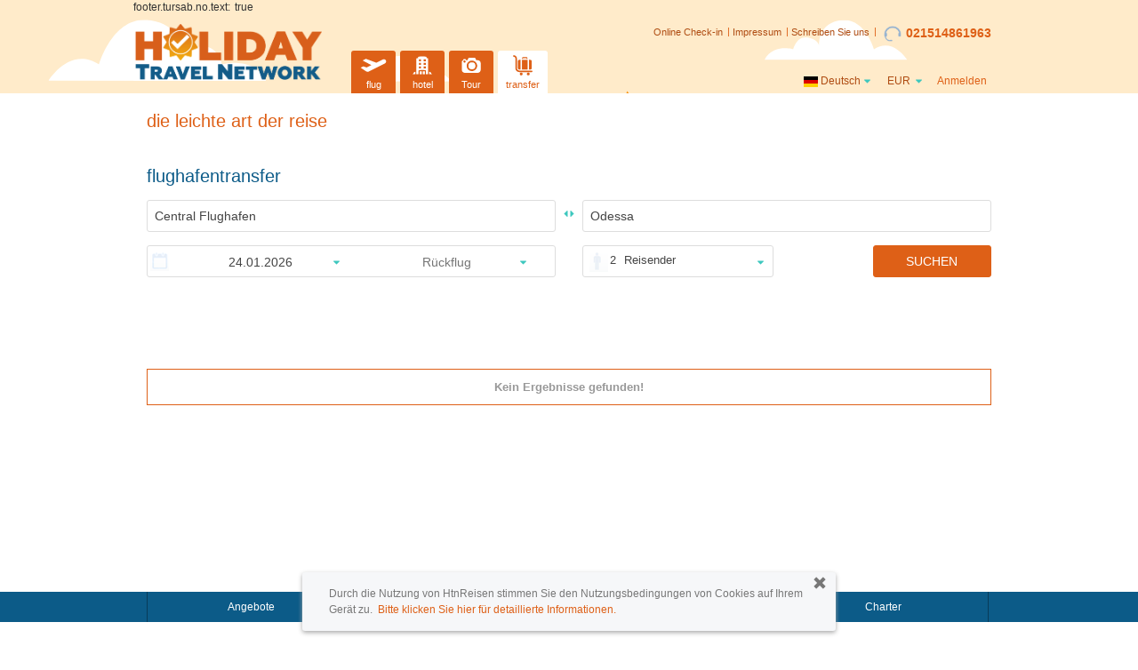

--- FILE ---
content_type: text/html;charset=UTF-8
request_url: https://www.htn.reisen/flughafen-transfer-suchen/central-flughafen/6ODS1/odessa/4607/7/2/0
body_size: 8233
content:
<!DOCTYPE HTML>
<html xmlns:fb="http://www.facebook.com/2008/fbml" >
<head>

	<title> Transfer: Flughafentransfer online gleich buchen | HTN Reisen </title><meta http-equiv="x-ua-compatible" content="IE=8 ; IE=9 ; IE=11">
<meta http-equiv="content-type" content="text/html; charset=utf-8" />
<meta name="viewport" content="width=device-width, initial-scale=1, maximum-scale=1, user-scalable=no, shrink-to-fit=no"/>
<meta property="fb:app_id" content="396243264435001" />
<link rel="apple-touch-icon" href="/images/favicon_htn.png"/>
	<meta name="language" content="de">

<!-- <meta property="og:type" content="website" /> -->
<!-- <meta property="og:image" content="https://www.aerobilet.com.tr/images/logo/aerobilet-200x200.png" /> --><meta name="author" content="aerobilet" />
<meta property="og:site_name" content="aerobilet">
<meta property="og:title" content="" />
<meta property="og:description" content="">
<meta property="og:type" content="website">
<meta property="og:url" content="">
<meta property="og:image" content="https://www. htn.reisen.tr/images/logo/aerobilet-200x200.png">
<meta property="og:locale" content="en" />
<meta name="twitter:title" content=" ">
<meta name="twitter:description" content=" ">
<meta name="twitter:card" content="summary">
<meta name="twitter:site" content="@aerobilet">
<meta name="twitter:app:name:iphone" content="aerobilet">
<meta name="twitter:app:name:ipad" content="aerobilet">
<meta name="twitter:app:name:googleplay" content="aerobilet">
<meta name="twitter:app:id:iphone" content="570990761">
<meta name="twitter:app:id:ipad" content="570990761">
<meta name="twitter:app:id:googleplay" content="com.aerobilet.android">
<link rel="publisher" href="https://plus.google.com/u/0/103186276630502538479" /><meta id="pageNameText" content="transferSearch" />
<meta name="referrer" content="origin" />

<link rel="alternate" hreflang="ar" href="https://www.aerobilet.sa/airport-transfer-search/central-flughafen/6ODS1/odessa/4607/7/2/0"> <link rel="alternate" hreflang="ar-AE" href="https://www.aerobilet.ae/airport-transfer-search/central-flughafen/6ODS1/odessa/4607/7/2/0"> <link rel="alternate" hreflang="ar-EG" href="https://www.aerobilet.com.eg/airport-transfer-search/central-flughafen/6ODS1/odessa/4607/7/2/0"> <link rel="alternate" hreflang="de" href="https://www.aerobilet.de/flughafen-transfer-suchen/central-flughafen/6ODS1/odessa/4607/7/2/0"> <link rel="alternate" hreflang="de-AT" href="https://www.aerobilet.at/flughafen-transfer-suchen/central-flughafen/6ODS1/odessa/4607/7/2/0"> <link rel="alternate" hreflang="de-CH" href="https://www.aerobilet.ch/flughafen-transfer-suchen/central-flughafen/6ODS1/odessa/4607/7/2/0"> <link rel="alternate" hreflang="en" href="https://www.aerobilet.net/airport-transfer-search/central-flughafen/6ODS1/odessa/4607/7/2/0"> <link rel="alternate" hreflang="en-GB" href="https://www.aerobilet.co.uk/airport-transfer-search/central-flughafen/6ODS1/odessa/4607/7/2/0"> <link rel="alternate" hreflang="en-IE" href="https://www.aerobilet.ie/airport-transfer-search/central-flughafen/6ODS1/odessa/4607/7/2/0"> <link rel="alternate" hreflang="en-IN" href="https://www.aerobilet.in/airport-transfer-search/central-flughafen/6ODS1/odessa/4607/7/2/0"> <link rel="alternate" hreflang="en-NL" href="https://www.aerobilet.nl/airport-transfer-search/central-flughafen/6ODS1/odessa/4607/7/2/0"> <link rel="alternate" hreflang="en-PL" href="https://www.aerobilet.com.pl/airport-transfer-search/central-flughafen/6ODS1/odessa/4607/7/2/0"> <link rel="alternate" hreflang="ru" href="https://www.aerobilet.ru/airport-transfer-search/central-flughafen/6ODS1/odessa/4607/7/2/0"> <link rel="alternate" hreflang="tr" href="https://www.aerobilet.com.tr/havalimani-transfer-ara/central-flughafen/6ODS1/odessa/4607/7/2/0"> <link rel="alternate" hreflang="uk-UA" href="https://www.aerobilet.ua/airport-transfer-search/central-flughafen/6ODS1/odessa/4607/7/2/0"> <link rel="alternate" hreflang="en-PK" href="https://www.aerobilet.pk/airport-transfer-search/central-flughafen/6ODS1/odessa/4607/7/2/0"> <link rel="alternate" hreflang="ar-QA" href="https://www.aerobilet.qa/airport-transfer-search/central-flughafen/6ODS1/odessa/4607/7/2/0"> <link rel="alternate" hreflang="en-ID" href="https://www.aerobilet.id/airport-transfer-search/central-flughafen/6ODS1/odessa/4607/7/2/0"> <link rel="alternate" hreflang="en-US" href="https://www.aerobilet.us/airport-transfer-search/central-flughafen/6ODS1/odessa/4607/7/2/0"> <link rel="alternate" hreflang="ar-KW" href="https://www.aerobilet.com.kw/airport-transfer-search/central-flughafen/6ODS1/odessa/4607/7/2/0"> <link rel="alternate" hreflang="en-BD" href="https://www.aerobilet.com.bd/airport-transfer-search/central-flughafen/6ODS1/odessa/4607/7/2/0"> <link rel="alternate" hreflang="en-FR" href="https://www.aerobilet.fr/airport-transfer-search/central-flughafen/6ODS1/odessa/4607/7/2/0"> <link rel="alternate" hreflang="en-CN" href="https://www.aerobilet.cn/airport-transfer-search/central-flughafen/6ODS1/odessa/4607/7/2/0"> <link rel="canonical" href="https://www.htn.reisen/flughafen-transfer-suchen/central-flughafen/6ODS1/odessa/4607/7/2/0"> <link rel="shortcut icon" href="/images/favicon_htn.png">
	<link rel="stylesheet" href="/dist/css/3.3.4/bootstrap.min.css">
<link rel="stylesheet" href="/dist/css/3.3.4/bootstrap-theme.min.css">

<link type="text/css" href="/css/newui/style.css?7ceb413499v6.7" rel="stylesheet" />

<link rel="stylesheet" media="screen and (min-width: 993px)" href="/css/newui/responsive/large.css?707c6c1c69v1.1">
<link rel="stylesheet" media="screen and (max-width: 992px)" href="/css/newui/responsive/mobile.css?0d9ce89f5av1.1">
<link rel="stylesheet" media="screen and (min-width: 768px)" href="/css/newui/responsive/tablet.css?472faf5144">
<link rel="stylesheet" media="screen and (max-width: 767px)" href="/css/newui/responsive/phone.css?0102fc9743">

<link type="text/css" href="/css/newui/user.css?533b884168ver=1.51" rel="stylesheet" />
<link type="text/css" href="/css/newui/pricealert.css?454452f6e7v1.09" rel="stylesheet" />
<link type="text/css" href="/css/newui/search.css?d27dfc5371" rel="stylesheet" />

<link type="text/css" href="/css/newui/theme/theme_htn.css?v6" rel="stylesheet" />
		<link rel="stylesheet" type="text/css" href="/js/jq/intl-tel-input/css/intlTelInput.css?v1.1" />
<link rel="preload" as="style" href="https://use.fontawesome.com/releases/v5.4.1/css/all.css" integrity="sha384-5sAR7xN1Nv6T6+dT2mhtzEpVJvfS3NScPQTrOxhwjIuvcA67KV2R5Jz6kr4abQsz" crossorigin="anonymous" onload="this.rel='stylesheet'">

<link type="text/css" href="/css/newui/transfer.css?d6c4719b1aver=1.7" rel="stylesheet" />
	<link type="text/css" href="/css/jquery-ui-1.11.4.min.css?767cf7af5c" rel="stylesheet" />
	<link type="text/css" href="/css/tipTip.css?1f6326febc" rel="stylesheet" />
	<script type="text/javascript" src="/fmt/de.js"></script>
<script type="text/javascript" src="/urlMap/de.js"></script>

<script src="/js/common_models.js?718ca4dcbc"></script>

<script type="text/javascript">
	var siteId = 1537;
	Globals.Google.tagKey = "";
	Globals.Google.mapKey = "AIzaSyAMspGzFCWJwlEWkFufR8WxMjQReLkg-7Q";
	Globals.locale = "de";
</script>

<!-- Global Google Analytics -->
<script type="text/javascript">
(function(w,d,s,l,i){w[l]=w[l]||[];w[l].push({'gtm.start':
new Date().getTime(),event:'gtm.js'});var f=d.getElementsByTagName(s)[0],
j=d.createElement(s),dl=l!='dataLayer'?'&l='+l:'';j.async=true;j.src=
'https://www.googletagmanager.com/gtm.js?id='+i+dl;f.parentNode.insertBefore(j,f);
})(window,document,'script','dataLayer','');
</script>

<!-- <script src="/js/bugsnag/bugsnag-2.min.js?35659554c8" data-apikey="77fc3f7f40a04790903019ef24f008b6"></script> -->
<script src="/js/jq/jquery_main.js?bc4a25097f"></script>

<script type="text/javascript" src="/js/jq/datepicker/jquery.ui.datepicker-de.js"></script>
<script type="text/javascript" src="/js/jq/messages_tr.js?c72f3c4e64"></script>

<!-- 
BTOC-10737 : js dosyası içinde google.tag.manager.key çalışmıyordu o yüzden tag in içine aldık
<script type="text/javascript" src="/js/google/tagManager.js?e43e9916ac"></script> -->
<script type="text/javascript" src="/js/jsLoader.js?8942f9ce30"></script>
<script type="text/javascript" src="/js/validationMethods.js?fb26f5de94"></script>
<script type="text/javascript" src="/js/aerobiletutil.js?666847343e"></script>
<script type="text/javascript" src="/js/commonError.js?aa89f85fd3"></script>
<script type="text/javascript" src="/js/emailValidation.js?6cdfdbaea8"></script>
<script type="text/javascript" src="/js/coupon/popupCampaignLoader.js?915dbccb40"></script>
<script type="text/javascript" src="/js/coupon/popupCampaign.js?ae0a115d79"></script>
<script type="text/javascript" src="/js/styleLoader.js?0a323aef82"></script>
<script type="text/javascript" src="/js/table-pager.js?684d535551"></script>
<!-- <script type="text/javascript" src="/js/babel/babel.min.js?3ac9ac5a8e"></script> -->

<script>
    var LOADING_GIF_DYNAMIC_NAME = null;
    var LOGO_DYNAMIC_NAME = null;

    
            LOADING_GIF_DYNAMIC_NAME = "loading2.gif";
        
            LOGO_DYNAMIC_NAME = "htn.png"
        </script>
<script type="text/javascript" src="/js/main.js?f910cf5ca5ver=1.1"></script>
	<script type="text/javascript" src="/js/jq/jquery.clearsearch.js?46279467b3"></script>

</head>

<body class="newui  page-transfer de">

	<!-- Google Tag Manager -->
<noscript><iframe src="https://www.googletagmanager.com/ns.html?id="
height="0" width="0" style="display:none;visibility:hidden"></iframe></noscript>
<!-- End Google Tag Manager -->

<script type="text/javascript">
	$(window).bind("pageshow", function(event) {
	  	if (event.originalEvent.persisted) {
	    	window.location.reload() 
	  	}
	});
</script>
<div class="overlay-bg"></div>
<div id="aerobilet_loader"></div>

<div id="dialog" class="is-fixed-box">
  	<div class="privacy-remove-btn"><span class="glyphicon glyphicon-remove" id="privacy-remove" onclick = "javascript:closePrivacyBox()"></span></div>
      <p>Durch die Nutzung von HtnReisen stimmen Sie den Nutzungsbedingungen von Cookies auf Ihrem Gerät zu.&nbsp; <a href="https://b2c.htn.reisen/datenschutz-erklarung" target ="_blank">Bitte klicken Sie hier für detaillierte Informationen.</a></p>
</div>
<div id="header" class="de">

	<div class="container">
		
		<div class="row">
			<div class="footer-tursab-item">
					footer.tursab.no.text:<span>true</span>
				</div>
			<div class="col-xs-12">
				<div class="top-nav-wrapper">
					<div class="topnav hidden-xs">
						<a href="/online-checkin">Online Check-in</a>
						<a href='/uber'>Impressum</a>
						<a href='/support'>Schreiben Sie uns</a>
					  <a href='tel:021514861963' title='Call Center' class="callcenterNo"><img src="/images/call-center@3x.png" loading="lazy" alt=""/>021514861963</a>
					</div>

					</div>
			</div>
		</div>
		<div class="row">
			<div class="logo col-md-3 col-sm-3 col-xs-6">
				<a href="/"><img src="/images/logo/htn.png" class="logo" />
    </a>
			</div>
			
			<div class="main-menu col-md-9 col-sm-9 col-xs-2">
				<button type="button" class="visible-xs btn btn-default btn-transparent" id="showMenu">
					<span class="glyphicon glyphicon-menu-hamburger"></span>
					<span class="glyphicon glyphicon-remove"></span>
				</button>
				
				<div id="nav">
					<ul>
						<li class="login visible-xs">
									<span class="nav-hello">Hallo!</span>
									<a href="javascript:void(0)" class="loginlink" >Klicken Sie hier um sich anzumelden</a>
											<a href="javascript:void(0)" class="loginlink" data-loginType="register" >Profil erstellen</a>
										</li>
							<li>
    <a href="/flug"
       title='flug' 
       class="navmenu ">
        <?xml version="1.0" encoding="UTF-8"?>
<svg enable-background="new 0 0 30 30" version="1.0" viewBox="0 0 30 30" xml:space="preserve" xmlns="http://www.w3.org/2000/svg">
	<path class="st0" d="m27.1 10.3c-0.5-1.1-1.9-1.5-2.9-1l-6.3 3.2-10.2-3.8-3.2 1.6 8.5 4.5-4.5 2.3-3.3-1.1-2.6 1.3 4.7 3.1c0.8 0.6 2 1.2 3.1 0.7l15.7-7.9c1.1-0.6 1.6-1.9 1-2.9z"/>
</svg>flug</a>
</li><li>
    <a href="/otel"
       title='hotel' 
       class="navmenu ">
        <?xml version="1.0" encoding="UTF-8"?>
<svg enable-background="new 0 0 30 30" version="1.0" viewBox="0 0 30 30" xml:space="preserve" xmlns="http://www.w3.org/2000/svg">
	<path class="st0" d="m8.3 21.3c-0.6-0.1-1 0.2-1.2 0.5-0.4 0.1-0.7 0.5-0.7 1-0.4 0.1-0.7 0.4-0.7 0.8h2.6v-2.3z"/>
	<path class="st0" d="m11.5 19.9c1.2-0.3 2.4-0.4 3.5-0.4 1.2 0 2.3 0.1 3.5 0.4v3.8h2.2v-15.4c-0.7-0.2-0.9-0.3-1.5-0.4v-1.1c-1.5-0.3-2.9-0.5-4.2-0.5s-2.6 0.2-4.2 0.5v1.2c-0.6 0-0.8 0.1-1.6 0.3v15.4h2.2v-3.8zm4.9-10.8h2v2h-2v-2zm0 3.5h2v2h-2v-2zm0 3.4h2v2h-2v-2zm-4.7-6.9h2v2h-2v-2zm0 3.5h2v2h-2v-2zm0 3.4h2v2h-2v-2z"/>
	<rect class="st0" x="12.5" y="20.8" width="2" height="2.9"/>
	<rect class="st0" x="15.5" y="20.8" width="2" height="2.9"/>
	<path class="st0" d="m21.7 21.3c0.6-0.1 1 0.2 1.2 0.5 0.4 0.1 0.7 0.5 0.7 1 0.4 0.1 0.7 0.4 0.7 0.8h-2.6v-2.3z"/>
</svg>
hotel</a>
</li><li>
    <a href="/ausfluge"
       title='Tour' 
       class="navmenu ">
        <?xml version="1.0" encoding="UTF-8"?>
<svg enable-background="new 0 0 30 30" version="1.0" viewBox="0 0 30 30" xml:space="preserve" xmlns="http://www.w3.org/2000/svg">
	<path class="st0" d="m21.2 10h-1.2l-1-1.8c-0.2-0.3-0.6-0.6-1-0.6h-4.7c-0.4 0-0.8 0.2-1 0.6l-1 1.8h-1.2l-0.3-0.6c-0.1-0.3-0.3-0.4-0.6-0.4h-1.3c-0.3 0-0.5 0.1-0.6 0.4l-0.3 0.8c-0.6 0.3-1.1 0.9-1.1 1.6v7.6c0 1.6 1.3 2.9 2.9 2.9h12.5c1.6 0 2.9-1.3 2.9-2.9v-6.5c0-1.6-1.3-2.9-3-2.9zm-12.7 2.4c-0.6 0-1.1-0.5-1.1-1.1s0.5-1.1 1.1-1.1 1.1 0.5 1.1 1.1c0.1 0.6-0.4 1.1-1.1 1.1zm7.2 8.2c-2.8 0-5.1-2.3-5.1-5.1s2.3-5.1 5.1-5.1 5.1 2.3 5.1 5.1-2.3 5.1-5.1 5.1z"/>
	<circle class="st0" cx="15.7" cy="15.5" r="3.4"/>
</svg>
Tour</a>
</li><li>
    <a href="/flughafen-transfer"
       title='transfer' 
       class="navmenu selected">
        <?xml version="1.0" encoding="UTF-8"?>
<svg enable-background="new 0 0 30 30" version="1.0" viewBox="0 0 30 30" xml:space="preserve" xmlns="http://www.w3.org/2000/svg">
	<circle class="st0" cx="13.5" cy="23.4" r="1.4"/>
	<circle class="st0" cx="20.3" cy="23.4" r="1.4"/>
	<path class="st0" d="m23.7 20.1h-12c-1.3 0-2.4-1.1-2.4-2.4v-9.5c0-1.6-1.3-3-3-3-0.4 0-0.7 0.3-0.7 0.8 0 0.4 0.3 0.7 0.7 0.7 0.8 0 1.5 0.7 1.5 1.5v9.6 0.1c0.1 2.1 1.8 3.7 3.9 3.7h12c0.4 0 0.7-0.3 0.7-0.7 0-0.5-0.3-0.8-0.7-0.8z"/>
	<path class="st0" d="m15.3 8.2c0-0.1 0.1-0.2 0.2-0.2h2.9c0.1 0 0.2 0.1 0.2 0.2v0.6h1v-0.6c0-0.7-0.5-1.2-1.2-1.2h-2.9c-0.7 0-1.2 0.5-1.2 1.2v0.6h1v-0.6z"/>
	<path class="st1" d="m22.3 9.7h-1.2v9.4h1.2c0.7 0 1.4-0.6 1.4-1.4v-6.7c0-0.7-0.7-1.3-1.4-1.3z"/>
	<path class="st1" d="m11.6 19.1h1.2v-9.4h-1.2c-0.7 0-1.4 0.6-1.4 1.4v6.7c0.1 0.6 0.7 1.3 1.4 1.3z"/>
	<rect class="st1" x="14.2" y="9.7" width="5.5" height="9.4"/>
</svg>
transfer</a>
</li><li class="m-settings">
							<ul class="mobile-menu visible-xs">
								<li class="callcenterNo"><a href='tel:021514861963'><i class="fas fa-phone"></i> 021514861963</a></li>
								
								<li class="m-email"><a href='mailto:info@htn.reisen'><i class="fas fa-envelope"></i> info@htn.reisen</a></li>
								
								<li class="m-mobile">
								</li>
							</ul>
						</li>
						<li class="m-settings nav-language" >
						<div class="m-language">
								<img src="/images/flags/4x3/de.svg" alt="" class="flags16 de-de"/>
									   		<span id="langName" class="hidden-xs">Deutsch</span>
								<label>
									Sprache ändern</label>
								
								<select id="languageSelection">
									<option value="">
										choose a language</option>
									<option value="de">Deutsch</option>
											<option value="tr">Türkçe</option>
											<option value="en">English</option>
											</select>
							</div>
							<div class="m-currency">
								<span id="currencySign" class="currency-sign">EUR</span>
								<label>
									Währung ändern</label>
								<select id="currencySelection">
									<option value="">
										choose a currency</option>
								   <option value="USD">$&nbsp;USD</option>
								   <option value="GBP">£&nbsp;GBP</option>
								   <option value="EUR">€&nbsp;EUR</option>
								   <option value="TL">₺&nbsp;TL</option>
								   <option value="CHF">CHF&nbsp;CHF</option>
								   <option value="RUB">руб&nbsp;RUB</option>
								   <option value="UAH">₴&nbsp;UAH</option>
								   <option value="AED">د.إ&nbsp;AED</option>
								   <option value="AZN">ман&nbsp;AZN</option>
								   <option value="EGP">£&nbsp;EGP</option>
								   <option value="SAR">﷼&nbsp;SAR</option>
								   <option value="INR">₹&nbsp;INR</option>
								   <option value="PLN">zł&nbsp;PLN</option>
								   <option value="BDT">৳&nbsp;BDT</option>
								   <option value="PKR">₨&nbsp;PKR</option>
								   <option value="KWD">ك&nbsp;KWD</option>
								   <option value="QAR">﷼&nbsp;QAR</option>
								   <option value="IDH">Rp&nbsp;IDH</option>
								   <option value="OMR">ريال&nbsp;OMR</option>
								   <option value="IQD">دينار&nbsp;IQD</option>
								   </select>
							</div>
						</li>
						<li class="visible-xs">
							<ul class="mobile-menu">
								<li><a href="/online-checkin">Online Check-in</a></li>
								<li><a href='/uber'>Impressum</a></li>
									<li><a href='/support'>Schreiben Sie uns</a></li>
								</ul>
						</li>
						<li class="hidden-xs nav-login">
							<ul class="nav">
										<li class="navstart login"><a href="javascript:void(0)" class="loginlink">Anmelden</a></li>
											</ul>
									</li>
					</ul>
				</div>
			</div>
		</div>
		<!-- END row -->

		<form id="postForm" method="POST">
			</form>

	</div>
	<!-- END container -->

</div>
	<!-- END header -->
	
<div id="loginRegisterContainer"></div>
<script type="text/javascript">
	var LoginRegister = {
        wrongSite:false,
        siteRedirectHost:null,
        siteRedirectCUI:null,
        rememberMe:false,
        containsGoogle:false,
        googleId:null,
        facebookId:null,
        containsVKontakte:false,
        dialogMessage:''
    }

	LoginRegister.wrongSite = "";
	LoginRegister.siteRedirectHost = "";
	LoginRegister.siteRedirectCUI = "";
	LoginRegister.rememberMe = "";
	LoginRegister.containsGoogle = "";
	LoginRegister.googleId = "958770413433-fk0k3n3be0tbdtosdqo1o8cgg3nsqnoq";
	LoginRegister.facebookId = "396243264435001";
	LoginRegister.containsVKontakte = "";
	LoginRegister.dialogMessage = "leitung zu " + LoginRegister.siteRedirectHost + " ";
	
	Globals.currencyForCookie = "EUR";
</script>
<script type="text/javascript" src="/js/commonBodyJs.js?b780e093f8"></script>
<div id="wrap">
		<div id="container" class="container">
			<div id="content">

				<input type="hidden" name="pageName" value="/flughafen-transfer">
						<div class="search">

	<form id="transferSearchForm" name="transferSearchForm" class="clearfix" action="/flughafen-transfer" method="post">

	<div id="carSearch" class="search-form "> 
		<div class="visible-xs">
	<div class="search-nav" onscroll="scrollJump()">
	<a href="/flug"
		   title='flug'
		   class="navmenu ">
			<?xml version="1.0" encoding="UTF-8"?>
<svg enable-background="new 0 0 30 30" version="1.0" viewBox="0 0 30 30" xml:space="preserve" xmlns="http://www.w3.org/2000/svg">
	<path class="st0" d="m27.1 10.3c-0.5-1.1-1.9-1.5-2.9-1l-6.3 3.2-10.2-3.8-3.2 1.6 8.5 4.5-4.5 2.3-3.3-1.1-2.6 1.3 4.7 3.1c0.8 0.6 2 1.2 3.1 0.7l15.7-7.9c1.1-0.6 1.6-1.9 1-2.9z"/>
</svg>flug</a>
	<a href="/otel"
		   title='hotel'
		   class="navmenu ">
			<?xml version="1.0" encoding="UTF-8"?>
<svg enable-background="new 0 0 30 30" version="1.0" viewBox="0 0 30 30" xml:space="preserve" xmlns="http://www.w3.org/2000/svg">
	<path class="st0" d="m8.3 21.3c-0.6-0.1-1 0.2-1.2 0.5-0.4 0.1-0.7 0.5-0.7 1-0.4 0.1-0.7 0.4-0.7 0.8h2.6v-2.3z"/>
	<path class="st0" d="m11.5 19.9c1.2-0.3 2.4-0.4 3.5-0.4 1.2 0 2.3 0.1 3.5 0.4v3.8h2.2v-15.4c-0.7-0.2-0.9-0.3-1.5-0.4v-1.1c-1.5-0.3-2.9-0.5-4.2-0.5s-2.6 0.2-4.2 0.5v1.2c-0.6 0-0.8 0.1-1.6 0.3v15.4h2.2v-3.8zm4.9-10.8h2v2h-2v-2zm0 3.5h2v2h-2v-2zm0 3.4h2v2h-2v-2zm-4.7-6.9h2v2h-2v-2zm0 3.5h2v2h-2v-2zm0 3.4h2v2h-2v-2z"/>
	<rect class="st0" x="12.5" y="20.8" width="2" height="2.9"/>
	<rect class="st0" x="15.5" y="20.8" width="2" height="2.9"/>
	<path class="st0" d="m21.7 21.3c0.6-0.1 1 0.2 1.2 0.5 0.4 0.1 0.7 0.5 0.7 1 0.4 0.1 0.7 0.4 0.7 0.8h-2.6v-2.3z"/>
</svg>
hotel</a>
	<a href="/ausfluge"
		   title='Tour'
		   class="navmenu ">
			<?xml version="1.0" encoding="UTF-8"?>
<svg enable-background="new 0 0 30 30" version="1.0" viewBox="0 0 30 30" xml:space="preserve" xmlns="http://www.w3.org/2000/svg">
	<path class="st0" d="m21.2 10h-1.2l-1-1.8c-0.2-0.3-0.6-0.6-1-0.6h-4.7c-0.4 0-0.8 0.2-1 0.6l-1 1.8h-1.2l-0.3-0.6c-0.1-0.3-0.3-0.4-0.6-0.4h-1.3c-0.3 0-0.5 0.1-0.6 0.4l-0.3 0.8c-0.6 0.3-1.1 0.9-1.1 1.6v7.6c0 1.6 1.3 2.9 2.9 2.9h12.5c1.6 0 2.9-1.3 2.9-2.9v-6.5c0-1.6-1.3-2.9-3-2.9zm-12.7 2.4c-0.6 0-1.1-0.5-1.1-1.1s0.5-1.1 1.1-1.1 1.1 0.5 1.1 1.1c0.1 0.6-0.4 1.1-1.1 1.1zm7.2 8.2c-2.8 0-5.1-2.3-5.1-5.1s2.3-5.1 5.1-5.1 5.1 2.3 5.1 5.1-2.3 5.1-5.1 5.1z"/>
	<circle class="st0" cx="15.7" cy="15.5" r="3.4"/>
</svg>
Tour</a>
	<a href="/flughafen-transfer"
		   title='transfer'
		   class="navmenu selected">
			<?xml version="1.0" encoding="UTF-8"?>
<svg enable-background="new 0 0 30 30" version="1.0" viewBox="0 0 30 30" xml:space="preserve" xmlns="http://www.w3.org/2000/svg">
	<circle class="st0" cx="13.5" cy="23.4" r="1.4"/>
	<circle class="st0" cx="20.3" cy="23.4" r="1.4"/>
	<path class="st0" d="m23.7 20.1h-12c-1.3 0-2.4-1.1-2.4-2.4v-9.5c0-1.6-1.3-3-3-3-0.4 0-0.7 0.3-0.7 0.8 0 0.4 0.3 0.7 0.7 0.7 0.8 0 1.5 0.7 1.5 1.5v9.6 0.1c0.1 2.1 1.8 3.7 3.9 3.7h12c0.4 0 0.7-0.3 0.7-0.7 0-0.5-0.3-0.8-0.7-0.8z"/>
	<path class="st0" d="m15.3 8.2c0-0.1 0.1-0.2 0.2-0.2h2.9c0.1 0 0.2 0.1 0.2 0.2v0.6h1v-0.6c0-0.7-0.5-1.2-1.2-1.2h-2.9c-0.7 0-1.2 0.5-1.2 1.2v0.6h1v-0.6z"/>
	<path class="st1" d="m22.3 9.7h-1.2v9.4h1.2c0.7 0 1.4-0.6 1.4-1.4v-6.7c0-0.7-0.7-1.3-1.4-1.3z"/>
	<path class="st1" d="m11.6 19.1h1.2v-9.4h-1.2c-0.7 0-1.4 0.6-1.4 1.4v6.7c0.1 0.6 0.7 1.3 1.4 1.3z"/>
	<rect class="st1" x="14.2" y="9.7" width="5.5" height="9.4"/>
</svg>
transfer</a>
	</div>
</div>
<h4 class="slogan"><span style="color:#005f9b">die leichte</span> <span style="color:#aba8a6">art</span> <span style="color:#fc8100">der reise</span></h4>
		<div class="search-links">
			<h1>flughafentransfer</h1>
		</div>
		<div class="direction row" style="display:none;">
			<div id="radioDirections" class="col-sm-12">
				<input type="radio" id="radio1" name="direction" checked="checked" value="1" />
				<label for="radio1">Nur Hinflug</label>
				<input type="radio" id="radio2" name="direction" value="2"  /> 
				<label for="radio2">Hin- und Rückflug</label>
			</div>
	    </div>

		
<div class="location row">
			<div class="col-sm-6 col-xs-12 srcLocInput">
				<input type="hidden" id="fromLocationId" name="fromLocationId" value="6ODS1" />
				
				<input type="text" id="fromLocation" name="fromLocation" placeholder='Von' class="transferAutoComplete where required clear_input" value="Central Flughafen" tabindex="1" data-label=""  data-dir="toLocationId" autocapitalize="off" autocorrect="off"/>
			</div>
			<div class="switch hidden-xs">
				<a href="javascript:switchPoints()"></a>
			</div>
			<div class="col-sm-6 col-xs-12 srcLocInput">
				<input type="hidden" id="toLocationId" name="toLocationId" value="4607" />
				
				<input type="text" id="toLocation" name="toLocation" placeholder='Nach' class="transferAutoComplete where required clear_input" value="Odessa" tabindex="2" data-label="" data-dir="fromLocationId" autocapitalize="off" autocorrect="off"/>
			</div>
		</div>
<div class="date row">
			<div class="col-sm-6 col-xs-12 ">
				<div class="row">
					<div class="dategroup inputstyle col-sm-12">
						<div class="row">
							<span class="field-img icon-date"></span>
							<div class="dateFrom col-xs-6">
								<input type="text" id="transferDate" name="transferDate" title='Abflugdatum' value="24.01.2026" tabindex="3"
									readonly="readonly" class="hasDatePickerTransferDate required" />
							</div>
							<div id="dateToDiv" class="dateTo col-xs-6">
			<input type="text" title='Rückflugdatum' id="returnDate" name="returnDate" value="" tabindex="4"
									readonly="readonly" class='hasDatePickerReturnDate returnDate disabled' placeholder="Rückflug" />
								<div style="position:absolute; left:0; right:0; top:0; bottom:0;cursor:pointer;"></div> <!-- mozilla disabled element üzerinde click event ini çalıştıramadığından en öne bir div attık : https://stackoverflow.com/questions/3100319/event-on-a-disabled-input  -->
							</div>
							<button type="button" class="btn btn-link" id="clrReturnDate"><span class="glyphicon glyphicon-remove" aria-hidden="true"></span></button>
						</div>
					</div>
				</div>
			</div>
			<!-- END vehicle category div -->
			<div class="col-md-3 col-sm-4 col-xs-6 ">
			<div class="travelers inputstyle">
				<span class="field-img icon-traveler"></span>
					<a href="javascript:void(0)" class="travelerSelect" tabindex="5"><span class="travelerSelectPax">1</span> <span class="travelerFmt">Reisende(r)</span></a>
					<ul class="travelerList">
						<li class="pop-close pop-title">
							<span class="pop-title-text">Passenger Type</span>
							<button type="button" class="btn btn-info btn-link pop-btn-ok">OK</button>
						</li>
						<li><span class="traveler-type">Erwachsene(r)</span> <input type="text" id="numAdult" class="spinnerTravelerADT" name="numAdult"
							value="1" readonly="readonly"/> <span class="traveler-ages">12+</span></li>
						<li><span class="traveler-type">Kind</span> <input type="text" id="numChild" class="spinnerTravelerCHD" name="numChild"
							value="0" readonly="readonly"/> <span class="traveler-ages">2-11</span></li>
						<li><span class="traveler-type">Baby</span> <input type="text" id="numInfant" class="spinnerTravelerINF" name="numInfant"
							value="0" readonly="readonly"/> <span class="traveler-ages">0-2</span></li>
					</ul>
					<div class="mob-modal"></div>
			</div>
			</div>
		<div class="col-md-2 col-sm-3 col-xs-6 select-type">
		   <div class="fklas inputstyle">
			  <span class="field-img icon-class"></span>
				<a href="javascript:void(0)" class="classSelect" tabindex="6">
					Alle</a>
				<ul class="classList">
					<li class="pop-close pop-title">
						<span class="pop-title-text">Class</span>
						<button type="button" class="btn btn-info btn-link pop-btn-ok">OK</button>
					</li>
					<li id="transferType">
						<input type="radio" id="radioAll" name="transferType" value="0" checked="checked"/>
						<label for="radioAll">Alle</label>
						<input type="radio" id="radioMass" name="transferType" value="3" /> 
						<label for="radioMass">shuttle bus</label>
						<input type="radio" id="radioIndividual" name="transferType" value="1" /> 
						<label for="radioIndividual">individual transfer</label>
						<input type="radio" id="radioVipTransfer" name="transferType" value="2" /> 
						<label for="radioVipTransfer">v.i.p. transfer</label>
					</li>
				</ul>
			</div>
			</div>

			<div class="submit col-md-2 col-sm-3 col-xs-6 pull-right">
				<button type="button" onclick="checkForSearchTransfers()" class="btn btn-primary btn-block">
					SUCHEN</button>
			</div> <!-- END .submit -->
		</div>
</div>

</form>

</div><p class="warning">
							Kein Ergebnisse gefunden!</p>
					<script type="text/javascript" src="/js/transfer/transferSearch.js?ef60fef6aever=1.74"></script>
					<script type="text/javascript" src="/js/transfer/table-pager.js?80fb2377f3"></script>
					<script type="text/javascript">
						Transfer.transferNumAdult = 2;
						Transfer.transferNumChild = 0;
						Transfer.transferNumInfant = 0;
					</script>	


		</div>
	</div>
</div>

<div id="footer" class=''>
	<div class="footer-nav">
		<div class="container">
			<div class="clearfix">
			<div class="col-sm-2 col-xs-4 fn-1 footer-nav-item"><a href="/kampanya">Angebote&nbsp;</a></div>
			<div class="col-sm-2 col-xs-4 fn-2 footer-nav-item">
				<a href="/hotel/bestimme-den-preis">Bestimme den Preis<span class="new">Neu!</span></a>
				</div>
				<div class="col-sm-2 col-xs-4 fn-4 footer-nav-item">
				<a class="priceAlertLink" href="javascript:void(0)">Preisalarm</a>
				</div>
			<div class="col-sm-2 col-xs-4 fn-6 footer-nav-item"><a href="/charterflug">Charter</a></div>
				</div>
		</div>
	</div>
	
	<div class='foot'>
		<div class="footer-boxes container">
	<div class="row">
		<div class="col-sm-4 col-xs-12">
			<div class="f-box f-campaign">
				<h2>
					Kampagnen</h2>
				<div class="row">
					<div class="col-xs-12">
								<p>
									Laden Sie unsere mobile Anwendung für Flugtickets, Hotels, Mietvillen, Busse, Transfers, Yacht und andere Produktkampagnen herunter.</p>
							</div>
						</div>
			</div>
		</div>
		<div class="col-sm-4 col-xs-12">
			<div class="f-box">
				<h2>
							Günstigstes Flugtickets mit Htn Reisen!</h2>
						<p>
							Günstigstes Flugtickets suchen und gleich buchen.Der einzige Reiseportal, wo Sie den Nationalen und Internationalen günstigsten Flugpreis finden können.</p>
					</div>
		</div>

		<div class="col-sm-4 col-xs-12 f-mob-app ">
			<div class="f-box">
				<h2>
   							HtnReisen Mobile Anwendung</h2>
   						<p>
   							Sie können den günstigsten Flugpreis finden, indem Sie unsere mobile Anwendung herunterladen.</p>
   						</div>
		</div>

	</div>
	</div>
<script type="text/javascript" src="/js/campaign.js?ee0d3da87dver=1.2"></script>
<div class="container">
		
			<div class="footer-links">
	<div class="footer-links-wrap">
	</div>
</div>
			
<div id="socialbuttons" class="clearfix">
							
				<span class="f-social">
							<a href="https://www.facebook.com/holidaytravelnetwork.de/" class="s-fa" target="_blank"><i class="fab fa-facebook-f"></i></a>
							<a href="https://www.instagram.com/holidaytravelnetwork.de/" class="s-in" target="_blank"><i class="fab fa-instagram"></i></a>
							</span>
					<span class="f-store">
								</span>
						<span class="payment-opts"><i class="fab fa-cc-visa" title="visa"></i></span>
						<span class="payment-opts"><i class="fab fa-cc-mastercard" title="mastercard"></i></span>
						<span class="payment-opts"><img src="/images/newui/3dsecure.svg" alt="3D Secure" width="32" height="32"/></span>
						<span class="payment-opts"><img src="/images/newui/ssl.svg" width="32" height="32" alt="SSL https"/></span>
					</div>
			<div class="footer-main-tursab">
						</div>
				<div class="copy-lang">
				Copyright 2012-2026&nbsp;
				Holiday Travel Network 2021
					&nbsp;| <a href="/agb">AGB</a>
				
				&nbsp;| <a href="/datenschutz-erklarung" target="_blank">Datenschutz</a> | <a href="/regeln" target="_blank">Nutzungsbedingungen</a> 
				| <a href="/kontakt">Kontakt</a> 
			</div>
		</div>
	</div>
</div>

<div id="priceAlertContainer"></div>
	<script type="text/javascript" src="/js/footer.js?73c1adfba4ver=1.1"></script>

<!-- Crazyegg -->
<script defer type="text/javascript">
setTimeout(function(){var a=document.createElement("script");
var b=document.getElementsByTagName("script")[0];
a.src=document.location.protocol+"//dnn506yrbagrg.cloudfront.net/pages/scripts/0018/2055.js?"+Math.floor(new Date().getTime()/3600000);
a.async=true;a.type="text/javascript";b.parentNode.insertBefore(a,b)}, 1);
</script>
<!--  LiveChat   /   -->
<script>
    var FlightPriceAlertData = {
        fromAirportId: null,
        toAirportId: null,
        fromAirportText: null,
        toAirportText: null,
        departureDateFormattedLong: 0,
        returnDateFormattedLong: 0,
        numAdult: 0,
        numChild: 0,
        numInfant: 0,
        fclass: null,
        departureMinPrice: 0,
        returnMinPrice: 0,
        source: null,
        fromAirportCityName: null,
        toAirportCityName: null,
        fclassText: null,
        directionText: null,
    }


	var showPriceAlert = "1";

    var flightSelectedAndHasResult = false;

	</script>
<script type="text/javascript" src="/js/priceAlert.js?5fbed16bad"></script>
</body>

</html>

--- FILE ---
content_type: application/x-javascript
request_url: https://www.htn.reisen/js/footer.js?73c1adfba4ver=1.1
body_size: 1683
content:
function reloadPage(){window.location.reload()}function reSubmitPage(){openLoaderBox();var e=$("#postForm");e.find("input").each(function(){var e=$(this).attr("name");void 0!==e&&null!=e&&"reload_lang"!=e.toLowerCase()&&$(this).attr("name",e.replace("reload_",""))}),e.submit()}function closePrivacyBox(){$("#dialog").hide("slow"),setPrivacyValueToCookie("privacyPopup","closed")}function setPrivacyValueToCookie(e,o){$.cookie(e,o,{expires:365,path:"/"})}function setTimezoneCookie(){var e,o="timezoneoffset";$.cookie(o)?parseInt($.cookie(o))!==(new Date).getTimezoneOffset()&&$.cookie(o,(new Date).getTimezoneOffset()):(e="test cookie",$.cookie(e,!0),$.cookie(e)&&($.cookie(e,null),$.cookie(o,(new Date).getTimezoneOffset())))}$(function(){var e=window.navigator.userAgent,e=((e.match(/iPad/i)||e.match(/iPhone/i))&&$("body").addClass("safari"),e.match(/Android/i)&&$("body").addClass("android"),$(".loginlink").on("click",function(){var o=this;$.ajax({type:"GET",url:"/loginRegister",dataType:"html"}).then(function(e){$("#loginRegisterContainer").empty(),$("#loginRegisterContainer").append(e),$("#header-login").dialog({dialogClass:"headerLogin",autoOpen:!1,modal:!0,resizable:!1,draggable:!1,width:644,minHeight:503}),$("#header-login").dialog("open"),$("#loginclose").on("click",function(){$("#header-login").dialog("close")}),$("#signuplink").on("click",function(){$("img[name=registerCaptchaImg]").attr("src","/captcha"),$(".signup-tab").show(),$(".signin-tab").hide()}),$("#signinlink").on("click",function(){$(".signin-tab").show(),$(".signup-tab").hide()}),o.getAttribute("data-loginType")?($(".signin-tab").hide(),$(".signup-tab").show()):($(".signin-tab").show(),$(".signup-tab").hide())})}),$(".dropdown-toggle-user").click(function(){return $(".user-dropdown").fadeToggle("fast"),!1}),$(".selectLang").click(function(){return $(".countryList").fadeToggle("fast"),!1}),$("body, .usertoggle").click(function(e){$(e.target).closest(".countryList").length||$(".countryList").hide()}),$(".usertoggle").click(function(){return $(".usermenu").css("display","block"),!1}),$("body, .selectLang").click(function(e){$(e.target).closest(".usermenu").length||$(".usermenu").hide()}),$("body").click(function(e){$(".mob-modal").hide()}),$(document).click(function(e){$(e.target).closest(".user-dropdown").length||$(".user-dropdown").is(":visible")&&$(".user-dropdown").hide()}),$("#languageSelection").change(function(){var e=$(this).val();e&&$.cookie("siteLocale",e,{expires:365,path:"/"}),reloadPage()}),$("#currencySelection").change(function(){var e=$(this).val();if(e){$.cookie("currency",e,{expires:365,path:"/"});try{var o,t=$("input[type=hidden][name=reload_currency]");null!=t&&0<t.length?$("input[type=hidden][name=reload_currency]").val(e):(o=$("#postForm"),$("<input>").attr({type:"hidden",name:"reload_currency",value:e}).appendTo(o))}catch(e){}}reloadPage()}),$.cookie("currency")),e=(e&&($("#currencySelection").val(e),$("#currencySign").text(e)),$.cookie("siteLocale"));e&&($("#languageSelection").val(e),e="flags16 fl-"+e,$("#langFlag").removeClass(),$("#langFlag").addClass(e),e=$("#languageSelection option:selected").text(),$("#langName").text(e)),$("#postData").attr("action",window.location),$(".toolTip,.titleTip").tipTip({maxWidth:"300px",defaultPosition:"top",edgeOffset:2}),$("#showMenu").click(function(){return $("#nav,.overlay-bg").fadeToggle("fast"),$(".glyphicon-remove,.glyphicon-menu-hamburger").toggle("fast"),$("body").toggleClass("open"),!1}),$("#showTabletMenu").click(function(){return $(".tabletMenu").fadeToggle("fast"),!1}),$("input[readonly]").focus(function(){this.blur()}),$(".ui-datepicker-prev,.ui-datepicker-next").click(function(){$("input[readonly]").blur()}),$("#live-chat").click(function(){try{LC_API.open_chat_window()}catch(e){alert(e)}return!1}),$("#mobile-pop-link").click(function(){return 0==$("#mobile-popover-close").length?$(".mobile-popover").load("/appLinkPopup",function(){$("#mobile-popover-close").click(function(){return $(".mobile-popover").hide(),!1}),$(".mobile-popover").fadeToggle("fast")}):$(".mobile-popover").fadeToggle("fast"),!1}),$("#close-discount").click(function(){return $("#discountAlert").hide(),!1}),setTimezoneCookie(),$(".priceAlertLink").click(function(){$.ajax({type:"GET",url:"/priceAlertForm",dataType:"html"}).then(function(e){$("#priceAlertContainer").empty(),$("#priceAlertContainer").append(e),$("#priceAlert").dialog({autoOpen:!1,width:700,height:600,modal:!0,show:"fade",hide:"fade",dialogClass:"price-alert",resizable:!1,draggable:!1}),$("#priceAlert").dialog("open"),"false"==$("#isResultPage").val()||""==$("#isResultPage").val()?$("#pa-popupType").val("1"):$("#pa-popupType").val("2")})})}),(o=>{o.fn.placeholder=function(){void 0===document.createElement("input").placeholder&&o("[placeholder]").focus(function(){var e=o(this);e.val()==e.attr("placeholder")&&(e.val(""),e.removeClass("placeholder"))}).blur(function(){var e=o(this);""!=e.val()&&e.val()!=e.attr("placeholder")||(e.addClass("placeholder"),e.val(e.attr("placeholder")))}).blur().parents("form").submit(function(){o(this).find("[placeholder]").each(function(){var e=o(this);e.val()==e.attr("placeholder")&&e.val("")})})}})(jQuery),$.fn.placeholder();
//# sourceMappingURL=footer.js.map


--- FILE ---
content_type: application/x-javascript
request_url: https://www.htn.reisen/js/transfer/table-pager.js?80fb2377f3
body_size: 245
content:
var $table,pageSize,pageIndex;function getVisibleTransferCount(){return $table.find("div.item[data-visible=true]").length}function getPageNum(){var e=getVisibleTransferCount();return 0==e?($(".result-total").hide(),$(".resultNotFound").show()):($(".result-total").show(),$(".resultNotFound").hide()),Math.ceil(e/pageSize)}function refreshTable(){var e,t;getPageNum()-1<pageIndex||pageIndex<0||($("#result-total").text(getVisibleTransferCount()),e=$("div.item"),t=$("div.item[data-visible=true]"),$table.find(e).hide(),$table.find(t).slice(pageSize*pageIndex,pageSize*(pageIndex+1)).show())}$(document).ready(function(){$table=$("#transferResultTable"),pageSize=30,pageIndex=0,$(document).on("transfer_filter_event",function(e){pageIndex=0,refreshTable()})});
//# sourceMappingURL=table-pager.js.map


--- FILE ---
content_type: application/x-javascript
request_url: https://www.htn.reisen/js/transfer/transferSearch.js?ef60fef6aever=1.74
body_size: 3106
content:
var Transfer={transferNumAdult:null,transferNumChild:null,transferNumInfant:null,resultTable:$("#transferResultTable [class=item]")},$trsMap=new Object,userLogged=!1,isSearchFormCollapse=0,transferSearch={searchAutoCompleteIdFrom:null,searchAutoCompleteIdTo:null,searchUrlFrom:null,searchUrlTo:null,fromDate:null,toDate:null};function extractPrice(e){var t=e.attributes.class.nodeValue,a="";return a="infoButtons"!=t?("carName"==t?$(e).find("td:last"):$(e).find("span:first")).html():a}function parseCookieSearchValues(){var e,t;$.cookie("transferSearchValues")&&(e=JSON.parse($.cookie("transferSearchValues")),$("#fromLocationId").val(e.searchAutoCompleteIdFrom),$("#fromLocation").val(e.searchUrlFrom),$("#toLocationId").val(e.searchAutoCompleteIdTo),$("#toLocation").val(e.searchUrlTo),null!=e.fromDate&&(t=$.datepicker.parseDate("dd.mm.yy",e.fromDate),$(".hasDatePickerTransferDate",document).datepicker("setDate",t),$(".hasDatePickerTransferDate").val(e.fromDate)),null!=e.toDate)&&(t=$.datepicker.parseDate("dd.mm.yy",e.toDate),$(".hasDatePickerReturnDate",document).datepicker("setDate",t),$(".hasDatePickerReturnDate").val(e.toDate),$(".returnDate").removeClass("disabled"),$("#clrReturnDate").show())}function moveFields(){$("#transferDate").val($("#transferDateCollapse").val()),$("#returnDate").val($("#returnDateCollapse").val()),$("#fromLocation").val($("#fromLocationCollapse").val()),$("#fromLocationId").val($("#fromLocationCollapseId").val()),$("#toLocation").val($("#toLocationCollapse").val()),$("#toLocationId").val($("#toLocationCollapseId").val())}function submitFormCollapse(){moveFields(),openLoaderBox(),document.transferSearchForm.submit()}function switchPoints(){var e=$("#fromLocationId").val();$("#fromLocationId").val($("#toLocationId").val()),transferSearch.searchAutoCompleteIdFrom=$("#toLocationId").val(),$("#toLocationId").val(e),transferSearch.searchAutoCompleteIdTo=$("#toLocationId").val(),e=$("#fromLocation").val(),$("#fromLocation").val($("#toLocation").val()),transferSearch.searchUrlFrom=$("#toLocation").val(),$("#toLocation").val(e),transferSearch.searchUrlTo=$("#toLocation").val()}function showList(e){$("#link-table tr").show(),$(".show").hide()}function checkForSearchTransfers(){$(document.transferSearchForm).valid()&&(openLoaderBox(),document.transferSearchForm.submit())}function datepickerGoToToday(){var a=$.datepicker._gotoToday;$.datepicker._gotoToday=function(e){a.call(this,e);var t=new Date,t=this.formatDate("dd.mm.yy",t);this._selectDate(e,t),$("#returnDate").hasClass("disabled")||isNullOrEmpty($("#returnDate").val())||$(".hasDatePickerReturnDate").datepicker("setDate",t)}}$.extend($.ui.menu.prototype.options,{items:"> :not(.ui-autocomplete-category)"}),$(document).ready(function(){$("#transferSearchForm").validate();var e=$('[name="pageName"]').val(),e=(e&&(e=e.replace("/",""),window.location.pathname.substring(1)==e)&&parseCookieSearchValues(),datepickerGoToToday(),new Date),t=new Date,e=(t.setDate(e.getDate()+1),new Date(e.getFullYear()+1,e.getMonth(),e.getDate())),t=($(".hasDatePickerTransferDate").datepicker({dateFormat:"dd.mm.yy",numberOfMonths:1,minDate:t,showButtonPanel:!0,closeText:"x",maxDate:e,onSelect:function(e,t){var a=$.datepicker.parseDate("dd.mm.yy",e),r=$("#returnDate").val();""!=r&&$.datepicker.parseDate("dd.mm.yy",r),transferSearch.fromDate=e,a.setDate(a.getDate()),$("#returnDate").datepicker("option","minDate",a),$(this).blur()}}),null),e=$("#transferDate").val(),e=((t=""==e?new Date:$.datepicker.parseDate("dd.mm.yy",e)).setDate(t.getDate()),new Date),r=(e.setFullYear(t.getFullYear()+1),$(".hasDatePickerReturnDate").datepicker({dateFormat:"dd.mm.yy",numberOfMonths:1,showButtonPanel:!0,closeText:"x",minDate:t,maxDate:e,onSelect:function(e){e&&(transferSearch.toDate=e)}}),$.widget("custom.autocomplete",$.ui.autocomplete,{_renderMenu:function(a,e){var r=this,n="";$.each(e,function(e,t){t.category!=n&&(1==t.category?a.append("<li class='ui-autocomplete-category iconCity' >"+FmtMessage.getMessage("js.result.city")+"</li>"):4==t.category||3==t.category?a.append("<li class='ui-autocomplete-category iconDistrict' >"+FmtMessage.getMessage("js.result.district")+"</li>"):2==t.category?a.append("<li class='ui-autocomplete-category iconHotel' >"+FmtMessage.getMessage("js.result.hotel")+"</li>"):6==t.category&&a.append("<li class='ui-autocomplete-category iconAirport' >"+FmtMessage.getMessage("js.result.airport")+"</li>"),n=t.category),r._renderItemData(a,t)})},_renderItem:function(e,t){return t.label=t.value.replace(r,"<span class='searchTerm'>$1</span>"),$("<li></li>").data("item.autocomplete",t).append("<a>"+t.label+"</a>").appendTo(e)}}),null),t=($(".transferAutoComplete").click(function(){$(this).data("selected")||($(this).select(),$(this).data("selected",!0))}).focusout(function(){$(this).data("selected",!1);var e=this.value;$(this).data("label")!=e&&(this.value="",$("#"+this.id+"Id").val(""))}).autocomplete({source:function(t,a){var e=$("#"+$(this.element).data("dir")).val();$.ajax({url:"/transfer/locations",dataType:"json",data:{output:"json",results:100,query:t.term,otherAutoCompleteId:e},success:function(e){r=new RegExp("("+$.ui.autocomplete.escapeRegex(t.term)+")","gi"),a($.map(e,function(e){return{value:e.name,category:e.type,id:e.id}}))}})},minLength:2,open:function(e,t){$(".ui-autocomplete").off("menufocus hover mouseover mouseenter")},select:function(e,t){document.activeElement.blur(),$(this).data("label",t.item.value),$("#"+this.id+"Id").val(t.item.id),$("#"+this.id+"Type").val(t.item.category),1==$(this).attr("tabindex")?(transferSearch.searchAutoCompleteIdFrom=t.item.id,transferSearch.searchUrlFrom=t.item.value):(transferSearch.searchAutoCompleteIdTo=t.item.id,transferSearch.searchUrlTo=t.item.value)}}),$.ui.autocomplete.prototype._renderItem=function(e,t){return t.label=t.value.replace(r,"<span class='searchTerm'>$1</span>"),$("<li></li>").data("item.autocomplete",t).append("<a>"+t.label+"</a>").appendTo(e)},$("#filterCarType").change(function(){var e=$trsMap.car,t=(e.show(),$(this).val());"0"!=t?e.not("[category="+t+"]").hide():e.show()}),$('[name="transferType"]').click(function(e){2==$(this).val()?($("#divVehicleCat").show(),$("#vehicleCat").prop("disabled",!1)):($("#divVehicleCat").hide(),$("#vehicleCat").prop("disabled",!0))}),$(document).on("change","[name='direction']",function(){"1"==$(this).val()?$(".hasDatePickerReturnDate").attr("disabled","disabled"):$(".hasDatePickerReturnDate").removeAttr("disabled")}),$("#roundFlag").click(function(e){$(this).prop("checked")?$("#returnDate").prop("disabled",!1):$("#returnDate").prop("disabled",!0)}),$(".tablesorter").each(function(e,t){var a={};$(this).find("th.nosort").each(function(e,t){a[$(this).index()]={sorter:!1}}),$(this).tablesorter({widthFixed:!1,headers:a,textExtraction:extractPrice})}),$(".priceDetailButton").click(function(){var e=$(this).attr("data-transferId"),e=($("#selectedTransfer").val(e),$(this).attr("data-categoryId"));return $("#selectedTransferCategory").val(e),openLoaderBox(),$("#transferResult").submit(),!0}),$("#radioDirections").buttonset(),$(".spinnerTravelerADT").spinner({min:1,max:12}),$(".spinnerTravelerCHD").spinner({min:0,max:4}),$(".spinnerTravelerINF").spinner({min:0,max:4}),Transfer.transferNumAdult?($("[name=numAdult]").spinner("value",Transfer.transferNumAdult),$("[name=numChild]").spinner("value",Transfer.transferNumChild),$("[name=numInfant]").spinner("value",Transfer.transferNumInfant)):$("#numAdult").val("1"),$(".spinnerTravelerADT, .spinnerTravelerCHD, .spinnerTravelerINF").change(function(){var e=$("[name=numAdult]").spinner("value"),t=$("[name=numChild]").spinner("value"),a=$("[name=numInfant]").spinner("value"),e=($("[name=numAdult]").not(this).val(e),$("[name=numChild]").not(this).val(t),$("[name=numInfant]").not(this).val(a),e+t+a),t=($(".travelerSelectPax").html(e),$.cookie("siteLocale"));"en"==t?1<e?$(".travelerFmt").html(FmtMessage.getMessage("js.passanger.type.travelers")):$(".travelerFmt").html(FmtMessage.getMessage("js.passanger.type.traveler")):"ru"==t?(a=e%100,0==(t=e%10)||5<=t&&t<=9||11<=a&&a<=14?$(".travelerFmt").html(FmtMessage.getMessage("js.passanger.type.traveler.ru3")):1==t?$(".travelerFmt").html(FmtMessage.getMessage("js.passanger.type.traveler.ru1")):2<=t&&t<=4&&$(".travelerFmt").html(FmtMessage.getMessage("js.passanger.type.traveler.ru2"))):$(".travelerFmt").html(FmtMessage.getMessage("js.passanger.type.traveler"))}),$(".spinnerTravelerADT, .spinnerTravelerCHD, .spinnerTravelerINF").change(),$("[name=numAdult], [name=numChild], [name=numInfant]").on("spinstop",function(){$(this).change()}),$(".travelerSelect").click(function(){return $(".travelerList").toggle("fade","fast"),$(".mob-modal").show(),!1}),$("body,.classSelect").click(function(e){$(e.target).closest(".travelerList").length||$(".travelerList").hide()}),$(".classSelect").click(function(){return $(".classList").toggle("fade","fast"),$(".mob-modal").show(),!1}),$("body,.travelerSelect").click(function(e){$(e.target).closest(".classList").length||$(".classList").hide()}),$(".pop-close-btn").click(function(){return $(".classList, .travelerList,.mob-modal").hide(),!1}),$(".pop-btn-ok").click(function(){return $(".classList,.travelerList,.mob-modal,.resultLeft").hide(),!1}),$(".transfer-filter").tabs(),$("#showFilter").click(function(){return $(".resultLeft").fadeToggle("fast"),$(this).toggleClass("openFilter"),!1}),$("#radioDirections, #transferType").buttonset(),$("[name=transferType]").change(function(){var e=this.id,e=$("[for="+e+"]");$(".classSelect").html(e.find("span").html()),$(".classList,.mob-modal").hide()}),$("[name=transferType]:checked").attr("id")),e=$("[for="+t+"]");$(".classSelect").html(e.find("span").html()),$("#clrReturnDate").click(function(){$(this).hide(),$("[name='direction'][value='1']").change(),$(".returnDate").addClass("disabled"),transferSearch.toDate=null}),$(".summary #collapseReturnDateBox").click(function(){$("#clrReturnDate").show(),$("[name='direction'][value='2']").click(),$(".returnDate").removeClass("disabled"),$("#returnDate").datepicker("show")}),$("#dateToDiv > div").on("click",function(){$("[name='direction'][value='2']").change(),$(".returnDate").removeClass("disabled"),$("#returnDate").datepicker("show"),$("#clrReturnDate").show()}),$(".btn-search-edit").on("click",function(){$(this).toggleClass("open"),$(".summary").toggleClass("open"),$(".search-edit-label").toggle()}),$(".btn-map").on("click",function(){$("#transfer_map").css("height","400px"),$("#routeMap").addClass("wide-map"),google.maps.event.trigger(map,"resize"),displayRoute(1)}),$(".btn-map-close").on("click",function(){$("#transfer_map").css("height","250px"),$("#routeMap").removeClass("wide-map"),google.maps.event.trigger(map,"resize"),displayRoute(1)})}),window.onbeforeunload=function(){var e,t,a=new Date;a.setTime(a.getTime()+864e5),$.cookie("transferSearchValues")&&(e=JSON.parse($.cookie("transferSearchValues")),transferSearch.searchAutoCompleteIdFrom||(transferSearch.searchAutoCompleteIdFrom=e.searchAutoCompleteIdFrom,transferSearch.searchUrlFrom=e.searchUrlFrom),transferSearch.searchAutoCompleteIdTo||(transferSearch.searchAutoCompleteIdTo=e.searchAutoCompleteIdTo,transferSearch.searchUrlTo=e.searchUrlTo),transferSearch.fromDate||(transferSearch.fromDate=e.fromDate),t=$(".returnDate").hasClass("disabled"),transferSearch.toDate||t||(transferSearch.toDate=e.toDate)),null!=transferSearch.searchAutoCompleteIdFrom&&$.cookie("transferSearchValues",JSON.stringify(transferSearch),{expires:a,path:"/"})};
//# sourceMappingURL=transferSearch.js.map
